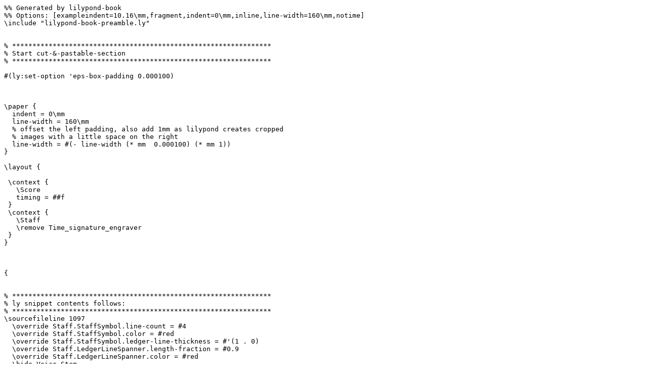

--- FILE ---
content_type: text/x-lilypond
request_url: http://lilypond.org/doc/v2.23/Documentation/2e/lily-64fdfa02.ly
body_size: 1413
content:
%% Generated by lilypond-book
%% Options: [exampleindent=10.16\mm,fragment,indent=0\mm,inline,line-width=160\mm,notime]
\include "lilypond-book-preamble.ly"


% ****************************************************************
% Start cut-&-pastable-section
% ****************************************************************

#(ly:set-option 'eps-box-padding 0.000100)



\paper {
  indent = 0\mm
  line-width = 160\mm
  % offset the left padding, also add 1mm as lilypond creates cropped
  % images with a little space on the right
  line-width = #(- line-width (* mm  0.000100) (* mm 1))
}

\layout {
  
 \context {
   \Score
   timing = ##f
 }
 \context {
   \Staff
   \remove Time_signature_engraver
 }
}



{


% ****************************************************************
% ly snippet contents follows:
% ****************************************************************
\sourcefileline 1097
  \override Staff.StaffSymbol.line-count = #4
  \override Staff.StaffSymbol.color = #red
  \override Staff.StaffSymbol.ledger-line-thickness = #'(1 . 0)
  \override Staff.LedgerLineSpanner.length-fraction = #0.9
  \override Staff.LedgerLineSpanner.color = #red
  \hide Voice.Stem
  \override NoteHead.style = #'medicaea.punctum
  \clef "medicaea-fa2"
  c'



% ****************************************************************
% end ly snippet
% ****************************************************************
}
